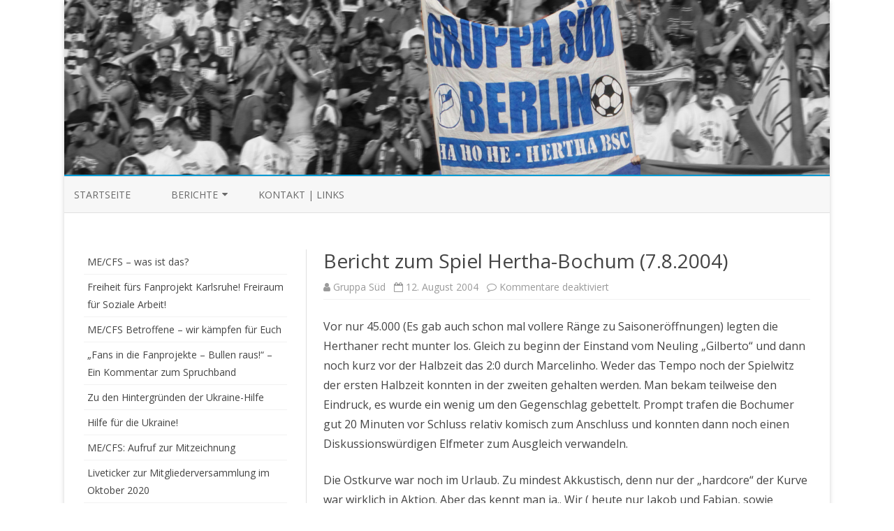

--- FILE ---
content_type: text/html; charset=UTF-8
request_url: https://www.gruppa-sued.de/?p=322
body_size: 9921
content:
<!DOCTYPE html>
<html lang="de">
<head>
<meta charset="UTF-8" />
<meta name="viewport" content="width=device-width" />
<link rel="profile" href="http://gmpg.org/xfn/11" />
<link rel="pingback" href="https://www.gruppa-sued.de/xmlrpc.php" />

<title>Bericht zum Spiel Hertha-Bochum (7.8.2004) &#8211; Gruppa Süd Berlin</title>
<meta name='robots' content='max-image-preview:large' />
<link rel='dns-prefetch' href='//www.gruppa-sued.de' />
<link rel='dns-prefetch' href='//fonts.googleapis.com' />
<link href='https://fonts.gstatic.com' crossorigin rel='preconnect' />
<link rel="alternate" type="application/rss+xml" title="Gruppa Süd Berlin &raquo; Feed" href="https://www.gruppa-sued.de/?feed=rss2" />
<link rel="alternate" type="application/rss+xml" title="Gruppa Süd Berlin &raquo; Kommentar-Feed" href="https://www.gruppa-sued.de/?feed=comments-rss2" />
<script type="text/javascript">
window._wpemojiSettings = {"baseUrl":"https:\/\/s.w.org\/images\/core\/emoji\/14.0.0\/72x72\/","ext":".png","svgUrl":"https:\/\/s.w.org\/images\/core\/emoji\/14.0.0\/svg\/","svgExt":".svg","source":{"concatemoji":"https:\/\/www.gruppa-sued.de\/wp-includes\/js\/wp-emoji-release.min.js?ver=6.2.8"}};
/*! This file is auto-generated */
!function(e,a,t){var n,r,o,i=a.createElement("canvas"),p=i.getContext&&i.getContext("2d");function s(e,t){p.clearRect(0,0,i.width,i.height),p.fillText(e,0,0);e=i.toDataURL();return p.clearRect(0,0,i.width,i.height),p.fillText(t,0,0),e===i.toDataURL()}function c(e){var t=a.createElement("script");t.src=e,t.defer=t.type="text/javascript",a.getElementsByTagName("head")[0].appendChild(t)}for(o=Array("flag","emoji"),t.supports={everything:!0,everythingExceptFlag:!0},r=0;r<o.length;r++)t.supports[o[r]]=function(e){if(p&&p.fillText)switch(p.textBaseline="top",p.font="600 32px Arial",e){case"flag":return s("\ud83c\udff3\ufe0f\u200d\u26a7\ufe0f","\ud83c\udff3\ufe0f\u200b\u26a7\ufe0f")?!1:!s("\ud83c\uddfa\ud83c\uddf3","\ud83c\uddfa\u200b\ud83c\uddf3")&&!s("\ud83c\udff4\udb40\udc67\udb40\udc62\udb40\udc65\udb40\udc6e\udb40\udc67\udb40\udc7f","\ud83c\udff4\u200b\udb40\udc67\u200b\udb40\udc62\u200b\udb40\udc65\u200b\udb40\udc6e\u200b\udb40\udc67\u200b\udb40\udc7f");case"emoji":return!s("\ud83e\udef1\ud83c\udffb\u200d\ud83e\udef2\ud83c\udfff","\ud83e\udef1\ud83c\udffb\u200b\ud83e\udef2\ud83c\udfff")}return!1}(o[r]),t.supports.everything=t.supports.everything&&t.supports[o[r]],"flag"!==o[r]&&(t.supports.everythingExceptFlag=t.supports.everythingExceptFlag&&t.supports[o[r]]);t.supports.everythingExceptFlag=t.supports.everythingExceptFlag&&!t.supports.flag,t.DOMReady=!1,t.readyCallback=function(){t.DOMReady=!0},t.supports.everything||(n=function(){t.readyCallback()},a.addEventListener?(a.addEventListener("DOMContentLoaded",n,!1),e.addEventListener("load",n,!1)):(e.attachEvent("onload",n),a.attachEvent("onreadystatechange",function(){"complete"===a.readyState&&t.readyCallback()})),(e=t.source||{}).concatemoji?c(e.concatemoji):e.wpemoji&&e.twemoji&&(c(e.twemoji),c(e.wpemoji)))}(window,document,window._wpemojiSettings);
</script>
<style type="text/css">
img.wp-smiley,
img.emoji {
	display: inline !important;
	border: none !important;
	box-shadow: none !important;
	height: 1em !important;
	width: 1em !important;
	margin: 0 0.07em !important;
	vertical-align: -0.1em !important;
	background: none !important;
	padding: 0 !important;
}
</style>
	<link rel='stylesheet' id='wp-block-library-css' href='https://www.gruppa-sued.de/wp-includes/css/dist/block-library/style.min.css?ver=6.2.8' type='text/css' media='all' />
<link rel='stylesheet' id='classic-theme-styles-css' href='https://www.gruppa-sued.de/wp-includes/css/classic-themes.min.css?ver=6.2.8' type='text/css' media='all' />
<style id='global-styles-inline-css' type='text/css'>
body{--wp--preset--color--black: #000000;--wp--preset--color--cyan-bluish-gray: #abb8c3;--wp--preset--color--white: #ffffff;--wp--preset--color--pale-pink: #f78da7;--wp--preset--color--vivid-red: #cf2e2e;--wp--preset--color--luminous-vivid-orange: #ff6900;--wp--preset--color--luminous-vivid-amber: #fcb900;--wp--preset--color--light-green-cyan: #7bdcb5;--wp--preset--color--vivid-green-cyan: #00d084;--wp--preset--color--pale-cyan-blue: #8ed1fc;--wp--preset--color--vivid-cyan-blue: #0693e3;--wp--preset--color--vivid-purple: #9b51e0;--wp--preset--gradient--vivid-cyan-blue-to-vivid-purple: linear-gradient(135deg,rgba(6,147,227,1) 0%,rgb(155,81,224) 100%);--wp--preset--gradient--light-green-cyan-to-vivid-green-cyan: linear-gradient(135deg,rgb(122,220,180) 0%,rgb(0,208,130) 100%);--wp--preset--gradient--luminous-vivid-amber-to-luminous-vivid-orange: linear-gradient(135deg,rgba(252,185,0,1) 0%,rgba(255,105,0,1) 100%);--wp--preset--gradient--luminous-vivid-orange-to-vivid-red: linear-gradient(135deg,rgba(255,105,0,1) 0%,rgb(207,46,46) 100%);--wp--preset--gradient--very-light-gray-to-cyan-bluish-gray: linear-gradient(135deg,rgb(238,238,238) 0%,rgb(169,184,195) 100%);--wp--preset--gradient--cool-to-warm-spectrum: linear-gradient(135deg,rgb(74,234,220) 0%,rgb(151,120,209) 20%,rgb(207,42,186) 40%,rgb(238,44,130) 60%,rgb(251,105,98) 80%,rgb(254,248,76) 100%);--wp--preset--gradient--blush-light-purple: linear-gradient(135deg,rgb(255,206,236) 0%,rgb(152,150,240) 100%);--wp--preset--gradient--blush-bordeaux: linear-gradient(135deg,rgb(254,205,165) 0%,rgb(254,45,45) 50%,rgb(107,0,62) 100%);--wp--preset--gradient--luminous-dusk: linear-gradient(135deg,rgb(255,203,112) 0%,rgb(199,81,192) 50%,rgb(65,88,208) 100%);--wp--preset--gradient--pale-ocean: linear-gradient(135deg,rgb(255,245,203) 0%,rgb(182,227,212) 50%,rgb(51,167,181) 100%);--wp--preset--gradient--electric-grass: linear-gradient(135deg,rgb(202,248,128) 0%,rgb(113,206,126) 100%);--wp--preset--gradient--midnight: linear-gradient(135deg,rgb(2,3,129) 0%,rgb(40,116,252) 100%);--wp--preset--duotone--dark-grayscale: url('#wp-duotone-dark-grayscale');--wp--preset--duotone--grayscale: url('#wp-duotone-grayscale');--wp--preset--duotone--purple-yellow: url('#wp-duotone-purple-yellow');--wp--preset--duotone--blue-red: url('#wp-duotone-blue-red');--wp--preset--duotone--midnight: url('#wp-duotone-midnight');--wp--preset--duotone--magenta-yellow: url('#wp-duotone-magenta-yellow');--wp--preset--duotone--purple-green: url('#wp-duotone-purple-green');--wp--preset--duotone--blue-orange: url('#wp-duotone-blue-orange');--wp--preset--font-size--small: 13px;--wp--preset--font-size--medium: 20px;--wp--preset--font-size--large: 36px;--wp--preset--font-size--x-large: 42px;--wp--preset--spacing--20: 0.44rem;--wp--preset--spacing--30: 0.67rem;--wp--preset--spacing--40: 1rem;--wp--preset--spacing--50: 1.5rem;--wp--preset--spacing--60: 2.25rem;--wp--preset--spacing--70: 3.38rem;--wp--preset--spacing--80: 5.06rem;--wp--preset--shadow--natural: 6px 6px 9px rgba(0, 0, 0, 0.2);--wp--preset--shadow--deep: 12px 12px 50px rgba(0, 0, 0, 0.4);--wp--preset--shadow--sharp: 6px 6px 0px rgba(0, 0, 0, 0.2);--wp--preset--shadow--outlined: 6px 6px 0px -3px rgba(255, 255, 255, 1), 6px 6px rgba(0, 0, 0, 1);--wp--preset--shadow--crisp: 6px 6px 0px rgba(0, 0, 0, 1);}:where(.is-layout-flex){gap: 0.5em;}body .is-layout-flow > .alignleft{float: left;margin-inline-start: 0;margin-inline-end: 2em;}body .is-layout-flow > .alignright{float: right;margin-inline-start: 2em;margin-inline-end: 0;}body .is-layout-flow > .aligncenter{margin-left: auto !important;margin-right: auto !important;}body .is-layout-constrained > .alignleft{float: left;margin-inline-start: 0;margin-inline-end: 2em;}body .is-layout-constrained > .alignright{float: right;margin-inline-start: 2em;margin-inline-end: 0;}body .is-layout-constrained > .aligncenter{margin-left: auto !important;margin-right: auto !important;}body .is-layout-constrained > :where(:not(.alignleft):not(.alignright):not(.alignfull)){max-width: var(--wp--style--global--content-size);margin-left: auto !important;margin-right: auto !important;}body .is-layout-constrained > .alignwide{max-width: var(--wp--style--global--wide-size);}body .is-layout-flex{display: flex;}body .is-layout-flex{flex-wrap: wrap;align-items: center;}body .is-layout-flex > *{margin: 0;}:where(.wp-block-columns.is-layout-flex){gap: 2em;}.has-black-color{color: var(--wp--preset--color--black) !important;}.has-cyan-bluish-gray-color{color: var(--wp--preset--color--cyan-bluish-gray) !important;}.has-white-color{color: var(--wp--preset--color--white) !important;}.has-pale-pink-color{color: var(--wp--preset--color--pale-pink) !important;}.has-vivid-red-color{color: var(--wp--preset--color--vivid-red) !important;}.has-luminous-vivid-orange-color{color: var(--wp--preset--color--luminous-vivid-orange) !important;}.has-luminous-vivid-amber-color{color: var(--wp--preset--color--luminous-vivid-amber) !important;}.has-light-green-cyan-color{color: var(--wp--preset--color--light-green-cyan) !important;}.has-vivid-green-cyan-color{color: var(--wp--preset--color--vivid-green-cyan) !important;}.has-pale-cyan-blue-color{color: var(--wp--preset--color--pale-cyan-blue) !important;}.has-vivid-cyan-blue-color{color: var(--wp--preset--color--vivid-cyan-blue) !important;}.has-vivid-purple-color{color: var(--wp--preset--color--vivid-purple) !important;}.has-black-background-color{background-color: var(--wp--preset--color--black) !important;}.has-cyan-bluish-gray-background-color{background-color: var(--wp--preset--color--cyan-bluish-gray) !important;}.has-white-background-color{background-color: var(--wp--preset--color--white) !important;}.has-pale-pink-background-color{background-color: var(--wp--preset--color--pale-pink) !important;}.has-vivid-red-background-color{background-color: var(--wp--preset--color--vivid-red) !important;}.has-luminous-vivid-orange-background-color{background-color: var(--wp--preset--color--luminous-vivid-orange) !important;}.has-luminous-vivid-amber-background-color{background-color: var(--wp--preset--color--luminous-vivid-amber) !important;}.has-light-green-cyan-background-color{background-color: var(--wp--preset--color--light-green-cyan) !important;}.has-vivid-green-cyan-background-color{background-color: var(--wp--preset--color--vivid-green-cyan) !important;}.has-pale-cyan-blue-background-color{background-color: var(--wp--preset--color--pale-cyan-blue) !important;}.has-vivid-cyan-blue-background-color{background-color: var(--wp--preset--color--vivid-cyan-blue) !important;}.has-vivid-purple-background-color{background-color: var(--wp--preset--color--vivid-purple) !important;}.has-black-border-color{border-color: var(--wp--preset--color--black) !important;}.has-cyan-bluish-gray-border-color{border-color: var(--wp--preset--color--cyan-bluish-gray) !important;}.has-white-border-color{border-color: var(--wp--preset--color--white) !important;}.has-pale-pink-border-color{border-color: var(--wp--preset--color--pale-pink) !important;}.has-vivid-red-border-color{border-color: var(--wp--preset--color--vivid-red) !important;}.has-luminous-vivid-orange-border-color{border-color: var(--wp--preset--color--luminous-vivid-orange) !important;}.has-luminous-vivid-amber-border-color{border-color: var(--wp--preset--color--luminous-vivid-amber) !important;}.has-light-green-cyan-border-color{border-color: var(--wp--preset--color--light-green-cyan) !important;}.has-vivid-green-cyan-border-color{border-color: var(--wp--preset--color--vivid-green-cyan) !important;}.has-pale-cyan-blue-border-color{border-color: var(--wp--preset--color--pale-cyan-blue) !important;}.has-vivid-cyan-blue-border-color{border-color: var(--wp--preset--color--vivid-cyan-blue) !important;}.has-vivid-purple-border-color{border-color: var(--wp--preset--color--vivid-purple) !important;}.has-vivid-cyan-blue-to-vivid-purple-gradient-background{background: var(--wp--preset--gradient--vivid-cyan-blue-to-vivid-purple) !important;}.has-light-green-cyan-to-vivid-green-cyan-gradient-background{background: var(--wp--preset--gradient--light-green-cyan-to-vivid-green-cyan) !important;}.has-luminous-vivid-amber-to-luminous-vivid-orange-gradient-background{background: var(--wp--preset--gradient--luminous-vivid-amber-to-luminous-vivid-orange) !important;}.has-luminous-vivid-orange-to-vivid-red-gradient-background{background: var(--wp--preset--gradient--luminous-vivid-orange-to-vivid-red) !important;}.has-very-light-gray-to-cyan-bluish-gray-gradient-background{background: var(--wp--preset--gradient--very-light-gray-to-cyan-bluish-gray) !important;}.has-cool-to-warm-spectrum-gradient-background{background: var(--wp--preset--gradient--cool-to-warm-spectrum) !important;}.has-blush-light-purple-gradient-background{background: var(--wp--preset--gradient--blush-light-purple) !important;}.has-blush-bordeaux-gradient-background{background: var(--wp--preset--gradient--blush-bordeaux) !important;}.has-luminous-dusk-gradient-background{background: var(--wp--preset--gradient--luminous-dusk) !important;}.has-pale-ocean-gradient-background{background: var(--wp--preset--gradient--pale-ocean) !important;}.has-electric-grass-gradient-background{background: var(--wp--preset--gradient--electric-grass) !important;}.has-midnight-gradient-background{background: var(--wp--preset--gradient--midnight) !important;}.has-small-font-size{font-size: var(--wp--preset--font-size--small) !important;}.has-medium-font-size{font-size: var(--wp--preset--font-size--medium) !important;}.has-large-font-size{font-size: var(--wp--preset--font-size--large) !important;}.has-x-large-font-size{font-size: var(--wp--preset--font-size--x-large) !important;}
.wp-block-navigation a:where(:not(.wp-element-button)){color: inherit;}
:where(.wp-block-columns.is-layout-flex){gap: 2em;}
.wp-block-pullquote{font-size: 1.5em;line-height: 1.6;}
</style>
<link rel='stylesheet' id='zerogravity-fonts-css' href='https://fonts.googleapis.com/css?family=Open+Sans:400italic,700italic,400,700&#038;subset=latin,latin-ext' type='text/css' media='all' />
<link rel='stylesheet' id='zerogravity-style-css' href='https://www.gruppa-sued.de/wp-content/themes/zerogravity/style.css?ver=2.2.8' type='text/css' media='all' />
<!--[if lt IE 9]>
<link rel='stylesheet' id='zerogravity-ie-css' href='https://www.gruppa-sued.de/wp-content/themes/zerogravity/css/ie.css?ver=20121010' type='text/css' media='all' />
<![endif]-->
<link rel='stylesheet' id='dashicons-css' href='https://www.gruppa-sued.de/wp-includes/css/dashicons.min.css?ver=6.2.8' type='text/css' media='all' />
<link rel='stylesheet' id='font-awesome-css' href='https://www.gruppa-sued.de/wp-content/themes/zerogravity/css/font-awesome-4.7.0/css/font-awesome.min.css?ver=6.2.8' type='text/css' media='all' />
<link rel='stylesheet' id='__EPYT__style-css' href='https://www.gruppa-sued.de/wp-content/plugins/youtube-embed-plus/styles/ytprefs.min.css?ver=14.2.4' type='text/css' media='all' />
<style id='__EPYT__style-inline-css' type='text/css'>

                .epyt-gallery-thumb {
                        width: 33.333%;
                }
                
</style>
<script type='text/javascript' src='https://www.gruppa-sued.de/wp-includes/js/jquery/jquery.min.js?ver=3.6.4' id='jquery-core-js'></script>
<script type='text/javascript' src='https://www.gruppa-sued.de/wp-includes/js/jquery/jquery-migrate.min.js?ver=3.4.0' id='jquery-migrate-js'></script>
<script type='text/javascript' id='__ytprefs__-js-extra'>
/* <![CDATA[ */
var _EPYT_ = {"ajaxurl":"https:\/\/www.gruppa-sued.de\/wp-admin\/admin-ajax.php","security":"dd0e219590","gallery_scrolloffset":"20","eppathtoscripts":"https:\/\/www.gruppa-sued.de\/wp-content\/plugins\/youtube-embed-plus\/scripts\/","eppath":"https:\/\/www.gruppa-sued.de\/wp-content\/plugins\/youtube-embed-plus\/","epresponsiveselector":"[\"iframe.__youtube_prefs_widget__\"]","epdovol":"1","version":"14.2.4","evselector":"iframe.__youtube_prefs__[src], iframe[src*=\"youtube.com\/embed\/\"], iframe[src*=\"youtube-nocookie.com\/embed\/\"]","ajax_compat":"","maxres_facade":"eager","ytapi_load":"light","pause_others":"","stopMobileBuffer":"1","facade_mode":"","not_live_on_channel":""};
/* ]]> */
</script>
<script type='text/javascript' src='https://www.gruppa-sued.de/wp-content/plugins/youtube-embed-plus/scripts/ytprefs.min.js?ver=14.2.4' id='__ytprefs__-js'></script>
<link rel="https://api.w.org/" href="https://www.gruppa-sued.de/index.php?rest_route=/" /><link rel="alternate" type="application/json" href="https://www.gruppa-sued.de/index.php?rest_route=/wp/v2/posts/322" /><link rel="EditURI" type="application/rsd+xml" title="RSD" href="https://www.gruppa-sued.de/xmlrpc.php?rsd" />
<link rel="wlwmanifest" type="application/wlwmanifest+xml" href="https://www.gruppa-sued.de/wp-includes/wlwmanifest.xml" />
<meta name="generator" content="WordPress 6.2.8" />
<link rel="canonical" href="https://www.gruppa-sued.de/?p=322" />
<link rel='shortlink' href='https://www.gruppa-sued.de/?p=322' />
<link rel="alternate" type="application/json+oembed" href="https://www.gruppa-sued.de/index.php?rest_route=%2Foembed%2F1.0%2Fembed&#038;url=https%3A%2F%2Fwww.gruppa-sued.de%2F%3Fp%3D322" />
<link rel="alternate" type="text/xml+oembed" href="https://www.gruppa-sued.de/index.php?rest_route=%2Foembed%2F1.0%2Fembed&#038;url=https%3A%2F%2Fwww.gruppa-sued.de%2F%3Fp%3D322&#038;format=xml" />
<!-- Analytics by WP Statistics - https://wp-statistics.com -->
	<style type='text/css'>
		a {color: #0098D3;}
	a:hover {color: #0098D3;}
	.blog-info-sin-imagen {background-color: #0098D3;}
	.social-icon-wrapper a:hover {color: #0098D3;}
	.toggle-search {color: #0098D3;}
	.prefix-widget-title {color: #0098D3;}
	.term-icon {color: #0098D3;}

	.sub-title a:hover {color:#0098D3;}
	.entry-content a:visited,.comment-content a:visited {color:#0098D3;}
	input[type="submit"] {background-color:#0098D3 !important;}
	.bypostauthor cite span {background-color:#0098D3;}
	.site-header h1 a:hover,
	.site-header h2 a:hover {
		color: #0098D3;
	}
	.entry-header .entry-title a:hover {color:#0098D3 ;}
	.archive-header {border-left-color:#0098D3;}
	.main-navigation a:hover,
	.main-navigation a:focus {
		color: #0098D3;
	}
	.widget-area .widget a:hover {
		color: #0098D3 !important;
	}
	footer[role="contentinfo"] a:hover {
		color: #0098D3;
	}
	.entry-meta a:hover {
	color: #0098D3;
	}
	.format-status .entry-header header a:hover {
		color: #0098D3;
	}
	.comments-area article header a:hover {
		color: #0098D3;
	}
	a.comment-reply-link:hover,
	a.comment-edit-link:hover {
		color: #0098D3;
	}
	.main-navigation .current-menu-item a,
	.main-navigation .current-menu-ancestor > a,
	.main-navigation .current_page_item > a,
	.main-navigation .current_page_ancestor > a {color: #0098D3;}
	.currenttext, .paginacion a:hover {background-color:#0098D3;}
	.main-navigation li a:hover  {color: #0098D3;}
	.aside{border-left-color:#0098D3 !important;}
	blockquote{border-left-color:#0098D3;}
	.logo-header-wrapper, .image-header-wrapper {background-color:#0098D3;}
	h2.comments-title {border-left-color:#0098D3;}

	
	
	
			.wrapper-excerpt-thumbnail img {
	 		border-radius:0;
		}
	
	
		body.custom-font-enabled {font-family: "Open Sans", Arial, Verdana;}

		</style>

	<style type="text/css" id="zerogravity-header-css">
			.site-title,
		.site-description {
			position: absolute;
			clip: rect(1px 1px 1px 1px); /* IE7 */
			clip: rect(1px, 1px, 1px, 1px);
		}
		</style>
			<style type="text/css" id="wp-custom-css">
			.top-bar {
	display: none;
}		</style>
		</head>

<body class="post-template-default single single-post postid-322 single-format-standard sp-easy-accordion-enabled custom-font-enabled">

<div id="page" class="hfeed site">
	<header id="masthead" class="site-header" role="banner">

    	<div class="top-bar">
				
		<div class="boton-menu-movil"><i class="fa fa-align-justify"></i></div>
		
				
		<div class="toggle-search"><i class="fa fa-search"></i></div>
		<div class="social-icon-wrapper">
						
						
						
						
						
						
						
					</div><!-- .social-icon-wrapper -->	
	</div><!-- .top-bar --->
	
    <div class="wrapper-search-top-bar">
      <div class="search-top-bar">
			<div>
		<form method="get" id="searchform-toggle" action="https://www.gruppa-sued.de/">
			<label for="s" class="assistive-text">Search</label>
			<input type="search" class="txt-search" name="s" id="s" />
			<input type="submit" name="submit" id="btn-search" value="Search" />
		</form>
    </div>      </div>
    </div>
	<div style="position:relative">
		
<div id="menu-movil">
	<div class="search-form-movil">
		<form method="get" id="searchform-movil" action="https://www.gruppa-sued.de/">
			<label for="s" class="assistive-text">Search</label>
			<input type="search" class="txt-search-movil" placeholder="Search..." name="s" id="s" />
			<input type="submit" name="submit" id="btn-search-movil" value="Search" />
		</form>
	</div><!-- search-form-movil -->

	<div class="menu-movil-enlaces">
		<div class="menu-menue-container"><ul id="menu-menue" class="nav-menu"><li id="menu-item-50" class="menu-item menu-item-type-custom menu-item-object-custom menu-item-home menu-item-50"><a href="https://www.gruppa-sued.de/">Startseite</a></li>
<li id="menu-item-2456" class="menu-item menu-item-type-taxonomy menu-item-object-category menu-item-has-children menu-item-2456"><a href="https://www.gruppa-sued.de/?cat=24">Berichte</a>
<ul class="sub-menu">
	<li id="menu-item-2457" class="menu-item menu-item-type-taxonomy menu-item-object-category menu-item-2457"><a href="https://www.gruppa-sued.de/?cat=17">Saison 03/04</a></li>
	<li id="menu-item-2458" class="menu-item menu-item-type-taxonomy menu-item-object-category current-post-ancestor current-menu-parent current-post-parent menu-item-2458"><a href="https://www.gruppa-sued.de/?cat=18">Saison 04/05</a></li>
	<li id="menu-item-2459" class="menu-item menu-item-type-taxonomy menu-item-object-category menu-item-2459"><a href="https://www.gruppa-sued.de/?cat=21">Saison 05/06</a></li>
	<li id="menu-item-2460" class="menu-item menu-item-type-taxonomy menu-item-object-category menu-item-2460"><a href="https://www.gruppa-sued.de/?cat=20">Saison 06/07</a></li>
	<li id="menu-item-2461" class="menu-item menu-item-type-taxonomy menu-item-object-category menu-item-2461"><a href="https://www.gruppa-sued.de/?cat=19">Saison 07/08</a></li>
	<li id="menu-item-2462" class="menu-item menu-item-type-taxonomy menu-item-object-category menu-item-2462"><a href="https://www.gruppa-sued.de/?cat=8">Saison 08/09</a></li>
	<li id="menu-item-2463" class="menu-item menu-item-type-taxonomy menu-item-object-category menu-item-2463"><a href="https://www.gruppa-sued.de/?cat=7">Saison 09/10</a></li>
	<li id="menu-item-2464" class="menu-item menu-item-type-taxonomy menu-item-object-category menu-item-2464"><a href="https://www.gruppa-sued.de/?cat=4">Saison 10/11</a></li>
	<li id="menu-item-2465" class="menu-item menu-item-type-taxonomy menu-item-object-category menu-item-2465"><a href="https://www.gruppa-sued.de/?cat=3">Saison 11/12</a></li>
	<li id="menu-item-2466" class="menu-item menu-item-type-taxonomy menu-item-object-category menu-item-2466"><a href="https://www.gruppa-sued.de/?cat=9">Saison 12/13</a></li>
	<li id="menu-item-2467" class="menu-item menu-item-type-taxonomy menu-item-object-category menu-item-2467"><a href="https://www.gruppa-sued.de/?cat=6">Saison 13/14</a></li>
	<li id="menu-item-2468" class="menu-item menu-item-type-taxonomy menu-item-object-category menu-item-2468"><a href="https://www.gruppa-sued.de/?cat=22">Saison 14/15</a></li>
	<li id="menu-item-2469" class="menu-item menu-item-type-taxonomy menu-item-object-category menu-item-2469"><a href="https://www.gruppa-sued.de/?cat=23">Saison 15/16</a></li>
	<li id="menu-item-2470" class="menu-item menu-item-type-taxonomy menu-item-object-category menu-item-2470"><a href="https://www.gruppa-sued.de/?cat=25">Saison 16/17</a></li>
	<li id="menu-item-2471" class="menu-item menu-item-type-taxonomy menu-item-object-category menu-item-2471"><a href="https://www.gruppa-sued.de/?cat=62">Saison 17/18</a></li>
	<li id="menu-item-2472" class="menu-item menu-item-type-taxonomy menu-item-object-category menu-item-2472"><a href="https://www.gruppa-sued.de/?cat=64">Saison 18/19</a></li>
	<li id="menu-item-2473" class="menu-item menu-item-type-taxonomy menu-item-object-category menu-item-2473"><a href="https://www.gruppa-sued.de/?cat=65">Saison 19/20</a></li>
</ul>
</li>
<li id="menu-item-71" class="menu-item menu-item-type-post_type menu-item-object-page menu-item-71"><a title="kontakt" href="https://www.gruppa-sued.de/?page_id=52">Kontakt | Links</a></li>
</ul></div>	</div>

	<div class="social-icon-wrapper-movil">
			
			
			
			
			
			
			
					</div><!-- .social-icon-wrapper -->	
</div><!-- #menu-movil -->
    </div>

		
				<div class="image-header-wrapper">				<a href="https://www.gruppa-sued.de/"><img src="https://www.gruppa-sued.de/wp-content/uploads/2013/08/ng1.png" class="header-image" width="3756" height="857" alt="Gruppa Süd Berlin" /></a>
				</div><!-- .logo-header-wrapper or .image-header-wrapper -->

		
		<nav id="site-navigation" class="main-navigation" role="navigation">
			<a class="assistive-text" href="#content" title="Skip to content">Skip to content</a>
			<div class="menu-menue-container"><ul id="menu-menue-1" class="nav-menu"><li class="menu-item menu-item-type-custom menu-item-object-custom menu-item-home menu-item-50"><a href="https://www.gruppa-sued.de/">Startseite</a></li>
<li class="menu-item menu-item-type-taxonomy menu-item-object-category menu-item-has-children menu-item-2456"><a href="https://www.gruppa-sued.de/?cat=24">Berichte</a>
<ul class="sub-menu">
	<li class="menu-item menu-item-type-taxonomy menu-item-object-category menu-item-2457"><a href="https://www.gruppa-sued.de/?cat=17">Saison 03/04</a></li>
	<li class="menu-item menu-item-type-taxonomy menu-item-object-category current-post-ancestor current-menu-parent current-post-parent menu-item-2458"><a href="https://www.gruppa-sued.de/?cat=18">Saison 04/05</a></li>
	<li class="menu-item menu-item-type-taxonomy menu-item-object-category menu-item-2459"><a href="https://www.gruppa-sued.de/?cat=21">Saison 05/06</a></li>
	<li class="menu-item menu-item-type-taxonomy menu-item-object-category menu-item-2460"><a href="https://www.gruppa-sued.de/?cat=20">Saison 06/07</a></li>
	<li class="menu-item menu-item-type-taxonomy menu-item-object-category menu-item-2461"><a href="https://www.gruppa-sued.de/?cat=19">Saison 07/08</a></li>
	<li class="menu-item menu-item-type-taxonomy menu-item-object-category menu-item-2462"><a href="https://www.gruppa-sued.de/?cat=8">Saison 08/09</a></li>
	<li class="menu-item menu-item-type-taxonomy menu-item-object-category menu-item-2463"><a href="https://www.gruppa-sued.de/?cat=7">Saison 09/10</a></li>
	<li class="menu-item menu-item-type-taxonomy menu-item-object-category menu-item-2464"><a href="https://www.gruppa-sued.de/?cat=4">Saison 10/11</a></li>
	<li class="menu-item menu-item-type-taxonomy menu-item-object-category menu-item-2465"><a href="https://www.gruppa-sued.de/?cat=3">Saison 11/12</a></li>
	<li class="menu-item menu-item-type-taxonomy menu-item-object-category menu-item-2466"><a href="https://www.gruppa-sued.de/?cat=9">Saison 12/13</a></li>
	<li class="menu-item menu-item-type-taxonomy menu-item-object-category menu-item-2467"><a href="https://www.gruppa-sued.de/?cat=6">Saison 13/14</a></li>
	<li class="menu-item menu-item-type-taxonomy menu-item-object-category menu-item-2468"><a href="https://www.gruppa-sued.de/?cat=22">Saison 14/15</a></li>
	<li class="menu-item menu-item-type-taxonomy menu-item-object-category menu-item-2469"><a href="https://www.gruppa-sued.de/?cat=23">Saison 15/16</a></li>
	<li class="menu-item menu-item-type-taxonomy menu-item-object-category menu-item-2470"><a href="https://www.gruppa-sued.de/?cat=25">Saison 16/17</a></li>
	<li class="menu-item menu-item-type-taxonomy menu-item-object-category menu-item-2471"><a href="https://www.gruppa-sued.de/?cat=62">Saison 17/18</a></li>
	<li class="menu-item menu-item-type-taxonomy menu-item-object-category menu-item-2472"><a href="https://www.gruppa-sued.de/?cat=64">Saison 18/19</a></li>
	<li class="menu-item menu-item-type-taxonomy menu-item-object-category menu-item-2473"><a href="https://www.gruppa-sued.de/?cat=65">Saison 19/20</a></li>
</ul>
</li>
<li class="menu-item menu-item-type-post_type menu-item-object-page menu-item-71"><a title="kontakt" href="https://www.gruppa-sued.de/?page_id=52">Kontakt | Links</a></li>
</ul></div>		</nav><!-- #site-navigation -->


	</header><!-- #masthead -->

	<div id="main" class="wrapper">

	<div id="primary" class="site-content">
		<div id="content" role="main">

			
				
	<article id="post-322" class="post-322 post type-post status-publish format-standard hentry category-saison-0405">
		
		<header class="entry-header">
						<h1 class="entry-title">Bericht zum Spiel Hertha-Bochum (7.8.2004)</h1>
						
			<!-- Author, date and comments -->
            <div class='sub-title'>
				<div class="autor-fecha">
                	<i class="fa fa-user"></i> <span class='author vcard'><a class='fn' rel='author' href='https://www.gruppa-sued.de/?author=1'>Gruppa Süd</a></span>                 	&nbsp;&nbsp;<i class="fa fa-calendar-o"></i> <time class='entry-date published' datetime='2004-08-12T22:39:55+02:00'>12. August 2004</time> <time class='updated' style='display:none;' datetime='2022-09-18T18:12:37+02:00'>18. September 2022</time>					&nbsp;&nbsp;<i class="fa fa-comment-o"></i> <span>Kommentare deaktiviert<span class="screen-reader-text"> für Bericht zum Spiel Hertha-Bochum (7.8.2004)</span></span>               </div>
                <!--<div class="popup-comments"> </div>-->
            </div><!-- .sub-title -->
		</header><!-- .entry-header -->
		
		<!-- Subtitle widget area -->
					<div class="sub-title-widget-area">
							</div><!-- .sub-title-widget-area -->	
				
				
			<div class="entry-content">
				<p>Vor nur 45.000 (Es gab auch schon mal vollere Ränge zu Saisoneröffnungen) legten die Herthaner recht munter los. Gleich zu beginn der Einstand vom Neuling &#8222;Gilberto&#8220; und dann noch kurz vor der Halbzeit das 2:0 durch Marcelinho. Weder das Tempo noch der Spielwitz der ersten Halbzeit konnten in der zweiten gehalten werden. Man bekam teilweise den Eindruck, es wurde ein wenig um den Gegenschlag gebettelt. Prompt trafen die Bochumer gut 20 Minuten vor Schluss relativ komisch zum Anschluss und konnten dann noch einen Diskussionswürdigen Elfmeter zum Ausgleich verwandeln.<span id="more-322"></span></p>
<p>Die Ostkurve war noch im Urlaub. Zu mindest Akkustisch, denn nur der &#8222;hardcore&#8220; der Kurve war wirklich in Aktion. Aber das kennt man ja.. Wir ( heute nur Jakob und Fabian, sowie Philipp als &#8222;special-guest&#8220;, denn Marn und Arne waren im Trainingslager in Sonneberg(Thüringen) und Larsen konnte nicht erreicht werden&#8230;.) sind in Block T umgezogen und postierten uns unten neben der Plexiglasscheibe zum Block A.</p>
<p>Block T-Unten: SCHLAFWAGEN!!! zumindest heute. Wirklich zum Kotzen. Schlecht gefüllt und keine Stimmung.</p>
<p>In der Halbzeit-Pause trafen wir dann Jürgen und Erich die weiter dem A-Block die Treue halten und zusammen mit Mario und Co. trotz Kidsclub sich nicht die Laune verderben lassen. Heute kamen Zwei unserer Waterford-Fahnen zum Einsatz. Optisch nicht schlecht, allerdings waren wir am wirklich ungünstigsten Platz und kamen eher Lächerlich rüber. (Aufgrund der Leere) Da wir etwas zu spät kamen, fanden wir keinen geeigneten Platz mehr um die Zaunfahne aufzuhängen und baten daher nen &#8222;Fremden&#8220; uns zu helfen den Banner zu Beginn von Halbzeit Zwei mal n paar Sekunden hoch zuhalten&#8230;.</p>
<p>Gästefans? UB? 3 oder 4 Klein-Schwenker fielen auf. Akkustisch entweder zu schwach, oder Chancenlos. Erst nach dem 2:2 erkannte man etwas wie Stimmung&#8230;.</p>
							</div><!-- .entry-content -->
			
		
		<footer class="entry-meta">
			<!-- Post end widget area -->
							<div class="post-end-widget-area">
					<div id="black-studio-tinymce-2" class="widget widget_black_studio_tinymce"><div class="textwidget"><p style="text-align: center;"><span style="color: #bcbcbc;"><a href="http://www.gruppa-sued.de/wordpress_findet_keiner_4SURE!/?page_id=684" target="_top"><span style="color: #bcbcbc;">Impressum</span></a></span></p></div></div>				</div>
						
						<div class="entry-meta-term">
			<span class="term-icon"><i class="fa fa-folder-open"></i></span> <a href="https://www.gruppa-sued.de/?cat=18" rel="tag">Saison 04/05</a>			
						
			<div style="float:right;"></div>
			</div>
			
						
					</footer><!-- .entry-meta -->
	</article><!-- #post -->

				<nav class="nav-single">
					<div class="wrapper-navigation-below">
						
	<nav class="navigation post-navigation" aria-label="Beiträge">
		<h2 class="screen-reader-text">Beitragsnavigation</h2>
		<div class="nav-links"><div class="nav-previous"><a href="https://www.gruppa-sued.de/?p=245" rel="prev"><span class="meta-nav"><i class="fa fa-angle-double-left"></i></span> Bericht von den Spielen in München, Saarmund und Köpenick</a></div><div class="nav-next"><a href="https://www.gruppa-sued.de/?p=319" rel="next">Bericht zum DFB-Pokalspiel: Hertha Amateure-S04 (1.Runde 21.8.2004) <span class="meta-nav"><i class="fa fa-angle-double-right"></i></span></a></div></div>
	</nav>					</div><!-- .wrapper-navigation-below -->
				</nav><!-- .nav-single -->

				
<div id="comments" class="comments-area">

	
		<div class="wrapper-form-comments">
		</div>

</div><!-- #comments .comments-area -->

			
		</div><!-- #content -->
	</div><!-- #primary -->


			<div id="secondary" class="widget-area" role="complementary">
			<aside id="block-3" class="widget widget_block widget_recent_entries"><ul class="wp-block-latest-posts__list wp-block-latest-posts"><li><a class="wp-block-latest-posts__post-title" href="https://www.gruppa-sued.de/?p=2550">ME/CFS – was ist das?</a></li>
<li><a class="wp-block-latest-posts__post-title" href="https://www.gruppa-sued.de/?p=2540">Freiheit fürs Fanprojekt Karlsruhe! Freiraum für Soziale Arbeit!</a></li>
<li><a class="wp-block-latest-posts__post-title" href="https://www.gruppa-sued.de/?p=2482">ME/CFS Betroffene &#8211; wir kämpfen für Euch</a></li>
<li><a class="wp-block-latest-posts__post-title" href="https://www.gruppa-sued.de/?p=2478">„Fans in die Fanprojekte &#8211; Bullen raus!“ &#8211; Ein Kommentar zum Spruchband</a></li>
<li><a class="wp-block-latest-posts__post-title" href="https://www.gruppa-sued.de/?p=2434">Zu den Hintergründen der Ukraine-Hilfe</a></li>
<li><a class="wp-block-latest-posts__post-title" href="https://www.gruppa-sued.de/?p=2419">Hilfe für die Ukraine!</a></li>
<li><a class="wp-block-latest-posts__post-title" href="https://www.gruppa-sued.de/?p=2408">ME/CFS: Aufruf zur Mitzeichnung</a></li>
<li><a class="wp-block-latest-posts__post-title" href="https://www.gruppa-sued.de/?p=2396">Liveticker zur Mitgliederversammlung im Oktober 2020</a></li>
<li><a class="wp-block-latest-posts__post-title" href="https://www.gruppa-sued.de/?p=2379">Liveticker zum Spiel FC Augsburg &#8211; Hertha BSC 4:0</a></li>
<li><a class="wp-block-latest-posts__post-title" href="https://www.gruppa-sued.de/?p=2370">Kommentar zur Spruchbandaktion gegen Hoffenheim</a></li>
</ul></aside>		</div><!-- #secondary -->
		</div><!-- #main .wrapper -->
	<footer id="colophon" role="contentinfo">
		<div class="site-info">
			<div class="credits credits-left"></div>
			<div class="credits credits-center"></div>
			<div class="credits credits-right">
			<a href="https://galussothemes.com/wordpress-themes/zerogravity">ZeroGravity</a> by GalussoThemes.com<br />
			Powered by<a href="https://wordpress.org/" title="Semantic Personal Publishing Platform"> WordPress</a>
			</div>
		</div><!-- .site-info -->
	</footer><!-- #colophon -->
</div><!-- #page -->

		<div class="ir-arriba"><i class="fa fa-chevron-up"></i></div>
	<script type='text/javascript' src='https://www.gruppa-sued.de/wp-content/themes/zerogravity/js/navigation.js?ver=20140711' id='zerogravity-navigation-js'></script>
<script type='text/javascript' src='https://www.gruppa-sued.de/wp-content/themes/zerogravity/js/zerogravity-scripts-functions.js?ver=2.2.8' id='zerogravity-scripts-functions-js'></script>
<script type='text/javascript' src='https://www.gruppa-sued.de/wp-content/plugins/youtube-embed-plus/scripts/fitvids.min.js?ver=14.2.4' id='__ytprefsfitvids__-js'></script>

</body>
</html>
